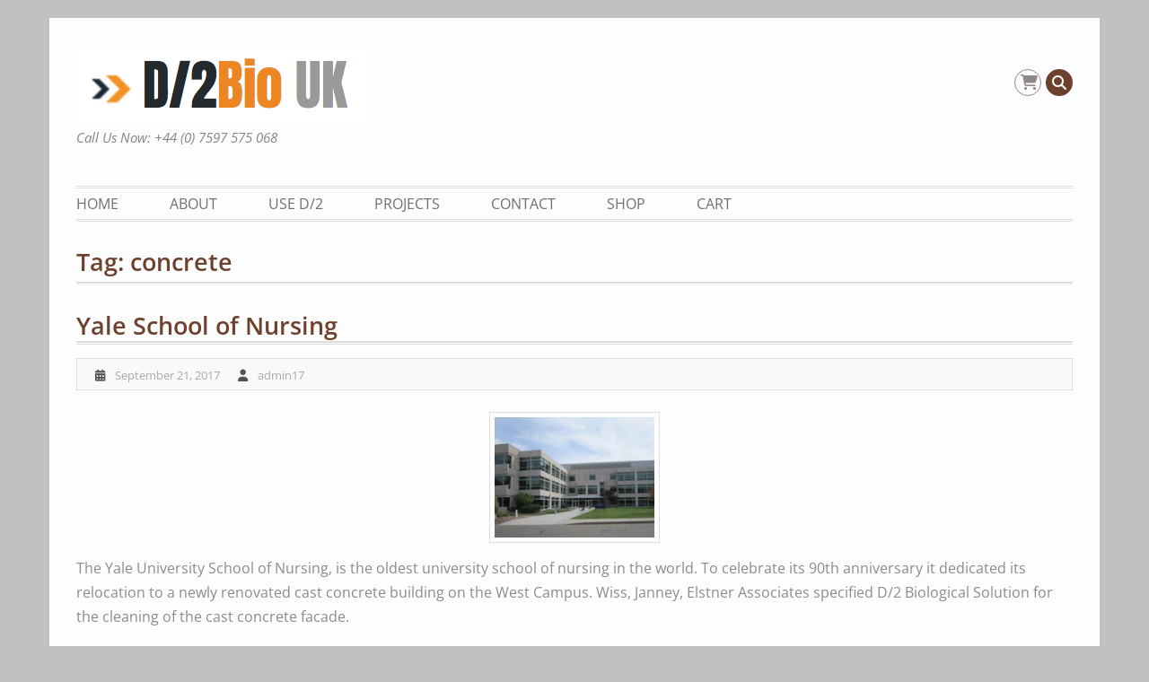

--- FILE ---
content_type: text/html; charset=UTF-8
request_url: https://d2bio.co.uk/tag/concrete
body_size: 14933
content:
<!DOCTYPE html>
<html lang="en-GB">
<head>
	<meta charset="UTF-8">
	<meta name="viewport" content="width=device-width, initial-scale=1">
	<link rel="profile" href="http://gmpg.org/xfn/11">
		<meta name='robots' content='index, follow, max-image-preview:large, max-snippet:-1, max-video-preview:-1' />

	<!-- This site is optimized with the Yoast SEO plugin v26.8 - https://yoast.com/product/yoast-seo-wordpress/ -->
	<title>concrete Archives -</title>
	<link rel="canonical" href="https://d2bio.co.uk/tag/concrete" />
	<meta property="og:locale" content="en_GB" />
	<meta property="og:type" content="article" />
	<meta property="og:title" content="concrete Archives -" />
	<meta property="og:url" content="https://d2bio.co.uk/tag/concrete" />
	<meta name="twitter:card" content="summary_large_image" />
	<script type="application/ld+json" class="yoast-schema-graph">{"@context":"https://schema.org","@graph":[{"@type":"CollectionPage","@id":"https://d2bio.co.uk/tag/concrete","url":"https://d2bio.co.uk/tag/concrete","name":"concrete Archives -","isPartOf":{"@id":"https://d2bio.co.uk/#website"},"primaryImageOfPage":{"@id":"https://d2bio.co.uk/tag/concrete#primaryimage"},"image":{"@id":"https://d2bio.co.uk/tag/concrete#primaryimage"},"thumbnailUrl":"https://d2bio.co.uk/wp-content/uploads/2017/09/yale-nursing.jpg","breadcrumb":{"@id":"https://d2bio.co.uk/tag/concrete#breadcrumb"},"inLanguage":"en-GB"},{"@type":"ImageObject","inLanguage":"en-GB","@id":"https://d2bio.co.uk/tag/concrete#primaryimage","url":"https://d2bio.co.uk/wp-content/uploads/2017/09/yale-nursing.jpg","contentUrl":"https://d2bio.co.uk/wp-content/uploads/2017/09/yale-nursing.jpg","width":190,"height":143},{"@type":"BreadcrumbList","@id":"https://d2bio.co.uk/tag/concrete#breadcrumb","itemListElement":[{"@type":"ListItem","position":1,"name":"Home","item":"https://d2bio.co.uk/"},{"@type":"ListItem","position":2,"name":"concrete"}]},{"@type":"WebSite","@id":"https://d2bio.co.uk/#website","url":"https://d2bio.co.uk/","name":"www.d2bio.co.uk","description":"Call Us Now: +44 (0) 7597 575 068","publisher":{"@id":"https://d2bio.co.uk/#organization"},"potentialAction":[{"@type":"SearchAction","target":{"@type":"EntryPoint","urlTemplate":"https://d2bio.co.uk/?s={search_term_string}"},"query-input":{"@type":"PropertyValueSpecification","valueRequired":true,"valueName":"search_term_string"}}],"inLanguage":"en-GB"},{"@type":"Organization","@id":"https://d2bio.co.uk/#organization","name":"D/2 Bio UK Ltd","url":"https://d2bio.co.uk/","logo":{"@type":"ImageObject","inLanguage":"en-GB","@id":"https://d2bio.co.uk/#/schema/logo/image/","url":"https://d2bio.co.uk/wp-content/uploads/2017/09/logo.png","contentUrl":"https://d2bio.co.uk/wp-content/uploads/2017/09/logo.png","width":236,"height":62,"caption":"D/2 Bio UK Ltd"},"image":{"@id":"https://d2bio.co.uk/#/schema/logo/image/"}}]}</script>
	<!-- / Yoast SEO plugin. -->


<link rel="alternate" type="application/rss+xml" title=" &raquo; Feed" href="https://d2bio.co.uk/feed" />
<link rel="alternate" type="application/rss+xml" title=" &raquo; Comments Feed" href="https://d2bio.co.uk/comments/feed" />
<link rel="alternate" type="application/rss+xml" title=" &raquo; concrete Tag Feed" href="https://d2bio.co.uk/tag/concrete/feed" />
		<!-- This site uses the Google Analytics by ExactMetrics plugin v8.11.1 - Using Analytics tracking - https://www.exactmetrics.com/ -->
		<!-- Note: ExactMetrics is not currently configured on this site. The site owner needs to authenticate with Google Analytics in the ExactMetrics settings panel. -->
					<!-- No tracking code set -->
				<!-- / Google Analytics by ExactMetrics -->
		<style id='wp-img-auto-sizes-contain-inline-css' type='text/css'>
img:is([sizes=auto i],[sizes^="auto," i]){contain-intrinsic-size:3000px 1500px}
/*# sourceURL=wp-img-auto-sizes-contain-inline-css */
</style>
<style id='wp-emoji-styles-inline-css' type='text/css'>

	img.wp-smiley, img.emoji {
		display: inline !important;
		border: none !important;
		box-shadow: none !important;
		height: 1em !important;
		width: 1em !important;
		margin: 0 0.07em !important;
		vertical-align: -0.1em !important;
		background: none !important;
		padding: 0 !important;
	}
/*# sourceURL=wp-emoji-styles-inline-css */
</style>
<style id='wp-block-library-inline-css' type='text/css'>
:root{--wp-block-synced-color:#7a00df;--wp-block-synced-color--rgb:122,0,223;--wp-bound-block-color:var(--wp-block-synced-color);--wp-editor-canvas-background:#ddd;--wp-admin-theme-color:#007cba;--wp-admin-theme-color--rgb:0,124,186;--wp-admin-theme-color-darker-10:#006ba1;--wp-admin-theme-color-darker-10--rgb:0,107,160.5;--wp-admin-theme-color-darker-20:#005a87;--wp-admin-theme-color-darker-20--rgb:0,90,135;--wp-admin-border-width-focus:2px}@media (min-resolution:192dpi){:root{--wp-admin-border-width-focus:1.5px}}.wp-element-button{cursor:pointer}:root .has-very-light-gray-background-color{background-color:#eee}:root .has-very-dark-gray-background-color{background-color:#313131}:root .has-very-light-gray-color{color:#eee}:root .has-very-dark-gray-color{color:#313131}:root .has-vivid-green-cyan-to-vivid-cyan-blue-gradient-background{background:linear-gradient(135deg,#00d084,#0693e3)}:root .has-purple-crush-gradient-background{background:linear-gradient(135deg,#34e2e4,#4721fb 50%,#ab1dfe)}:root .has-hazy-dawn-gradient-background{background:linear-gradient(135deg,#faaca8,#dad0ec)}:root .has-subdued-olive-gradient-background{background:linear-gradient(135deg,#fafae1,#67a671)}:root .has-atomic-cream-gradient-background{background:linear-gradient(135deg,#fdd79a,#004a59)}:root .has-nightshade-gradient-background{background:linear-gradient(135deg,#330968,#31cdcf)}:root .has-midnight-gradient-background{background:linear-gradient(135deg,#020381,#2874fc)}:root{--wp--preset--font-size--normal:16px;--wp--preset--font-size--huge:42px}.has-regular-font-size{font-size:1em}.has-larger-font-size{font-size:2.625em}.has-normal-font-size{font-size:var(--wp--preset--font-size--normal)}.has-huge-font-size{font-size:var(--wp--preset--font-size--huge)}.has-text-align-center{text-align:center}.has-text-align-left{text-align:left}.has-text-align-right{text-align:right}.has-fit-text{white-space:nowrap!important}#end-resizable-editor-section{display:none}.aligncenter{clear:both}.items-justified-left{justify-content:flex-start}.items-justified-center{justify-content:center}.items-justified-right{justify-content:flex-end}.items-justified-space-between{justify-content:space-between}.screen-reader-text{border:0;clip-path:inset(50%);height:1px;margin:-1px;overflow:hidden;padding:0;position:absolute;width:1px;word-wrap:normal!important}.screen-reader-text:focus{background-color:#ddd;clip-path:none;color:#444;display:block;font-size:1em;height:auto;left:5px;line-height:normal;padding:15px 23px 14px;text-decoration:none;top:5px;width:auto;z-index:100000}html :where(.has-border-color){border-style:solid}html :where([style*=border-top-color]){border-top-style:solid}html :where([style*=border-right-color]){border-right-style:solid}html :where([style*=border-bottom-color]){border-bottom-style:solid}html :where([style*=border-left-color]){border-left-style:solid}html :where([style*=border-width]){border-style:solid}html :where([style*=border-top-width]){border-top-style:solid}html :where([style*=border-right-width]){border-right-style:solid}html :where([style*=border-bottom-width]){border-bottom-style:solid}html :where([style*=border-left-width]){border-left-style:solid}html :where(img[class*=wp-image-]){height:auto;max-width:100%}:where(figure){margin:0 0 1em}html :where(.is-position-sticky){--wp-admin--admin-bar--position-offset:var(--wp-admin--admin-bar--height,0px)}@media screen and (max-width:600px){html :where(.is-position-sticky){--wp-admin--admin-bar--position-offset:0px}}

/*# sourceURL=wp-block-library-inline-css */
</style><style id='global-styles-inline-css' type='text/css'>
:root{--wp--preset--aspect-ratio--square: 1;--wp--preset--aspect-ratio--4-3: 4/3;--wp--preset--aspect-ratio--3-4: 3/4;--wp--preset--aspect-ratio--3-2: 3/2;--wp--preset--aspect-ratio--2-3: 2/3;--wp--preset--aspect-ratio--16-9: 16/9;--wp--preset--aspect-ratio--9-16: 9/16;--wp--preset--color--black: #111111;--wp--preset--color--cyan-bluish-gray: #abb8c3;--wp--preset--color--white: #ffffff;--wp--preset--color--pale-pink: #f78da7;--wp--preset--color--vivid-red: #cf2e2e;--wp--preset--color--luminous-vivid-orange: #ff6900;--wp--preset--color--luminous-vivid-amber: #fcb900;--wp--preset--color--light-green-cyan: #7bdcb5;--wp--preset--color--vivid-green-cyan: #00d084;--wp--preset--color--pale-cyan-blue: #8ed1fc;--wp--preset--color--vivid-cyan-blue: #0693e3;--wp--preset--color--vivid-purple: #9b51e0;--wp--preset--color--gray: #f4f4f4;--wp--preset--color--blue: #219fcd;--wp--preset--color--green: #219fcd;--wp--preset--gradient--vivid-cyan-blue-to-vivid-purple: linear-gradient(135deg,rgb(6,147,227) 0%,rgb(155,81,224) 100%);--wp--preset--gradient--light-green-cyan-to-vivid-green-cyan: linear-gradient(135deg,rgb(122,220,180) 0%,rgb(0,208,130) 100%);--wp--preset--gradient--luminous-vivid-amber-to-luminous-vivid-orange: linear-gradient(135deg,rgb(252,185,0) 0%,rgb(255,105,0) 100%);--wp--preset--gradient--luminous-vivid-orange-to-vivid-red: linear-gradient(135deg,rgb(255,105,0) 0%,rgb(207,46,46) 100%);--wp--preset--gradient--very-light-gray-to-cyan-bluish-gray: linear-gradient(135deg,rgb(238,238,238) 0%,rgb(169,184,195) 100%);--wp--preset--gradient--cool-to-warm-spectrum: linear-gradient(135deg,rgb(74,234,220) 0%,rgb(151,120,209) 20%,rgb(207,42,186) 40%,rgb(238,44,130) 60%,rgb(251,105,98) 80%,rgb(254,248,76) 100%);--wp--preset--gradient--blush-light-purple: linear-gradient(135deg,rgb(255,206,236) 0%,rgb(152,150,240) 100%);--wp--preset--gradient--blush-bordeaux: linear-gradient(135deg,rgb(254,205,165) 0%,rgb(254,45,45) 50%,rgb(107,0,62) 100%);--wp--preset--gradient--luminous-dusk: linear-gradient(135deg,rgb(255,203,112) 0%,rgb(199,81,192) 50%,rgb(65,88,208) 100%);--wp--preset--gradient--pale-ocean: linear-gradient(135deg,rgb(255,245,203) 0%,rgb(182,227,212) 50%,rgb(51,167,181) 100%);--wp--preset--gradient--electric-grass: linear-gradient(135deg,rgb(202,248,128) 0%,rgb(113,206,126) 100%);--wp--preset--gradient--midnight: linear-gradient(135deg,rgb(2,3,129) 0%,rgb(40,116,252) 100%);--wp--preset--font-size--small: 14px;--wp--preset--font-size--medium: 20px;--wp--preset--font-size--large: 42px;--wp--preset--font-size--x-large: 42px;--wp--preset--font-size--normal: 18px;--wp--preset--font-size--huge: 54px;--wp--preset--spacing--20: 0.44rem;--wp--preset--spacing--30: 0.67rem;--wp--preset--spacing--40: 1rem;--wp--preset--spacing--50: 1.5rem;--wp--preset--spacing--60: 2.25rem;--wp--preset--spacing--70: 3.38rem;--wp--preset--spacing--80: 5.06rem;--wp--preset--shadow--natural: 6px 6px 9px rgba(0, 0, 0, 0.2);--wp--preset--shadow--deep: 12px 12px 50px rgba(0, 0, 0, 0.4);--wp--preset--shadow--sharp: 6px 6px 0px rgba(0, 0, 0, 0.2);--wp--preset--shadow--outlined: 6px 6px 0px -3px rgb(255, 255, 255), 6px 6px rgb(0, 0, 0);--wp--preset--shadow--crisp: 6px 6px 0px rgb(0, 0, 0);}:where(.is-layout-flex){gap: 0.5em;}:where(.is-layout-grid){gap: 0.5em;}body .is-layout-flex{display: flex;}.is-layout-flex{flex-wrap: wrap;align-items: center;}.is-layout-flex > :is(*, div){margin: 0;}body .is-layout-grid{display: grid;}.is-layout-grid > :is(*, div){margin: 0;}:where(.wp-block-columns.is-layout-flex){gap: 2em;}:where(.wp-block-columns.is-layout-grid){gap: 2em;}:where(.wp-block-post-template.is-layout-flex){gap: 1.25em;}:where(.wp-block-post-template.is-layout-grid){gap: 1.25em;}.has-black-color{color: var(--wp--preset--color--black) !important;}.has-cyan-bluish-gray-color{color: var(--wp--preset--color--cyan-bluish-gray) !important;}.has-white-color{color: var(--wp--preset--color--white) !important;}.has-pale-pink-color{color: var(--wp--preset--color--pale-pink) !important;}.has-vivid-red-color{color: var(--wp--preset--color--vivid-red) !important;}.has-luminous-vivid-orange-color{color: var(--wp--preset--color--luminous-vivid-orange) !important;}.has-luminous-vivid-amber-color{color: var(--wp--preset--color--luminous-vivid-amber) !important;}.has-light-green-cyan-color{color: var(--wp--preset--color--light-green-cyan) !important;}.has-vivid-green-cyan-color{color: var(--wp--preset--color--vivid-green-cyan) !important;}.has-pale-cyan-blue-color{color: var(--wp--preset--color--pale-cyan-blue) !important;}.has-vivid-cyan-blue-color{color: var(--wp--preset--color--vivid-cyan-blue) !important;}.has-vivid-purple-color{color: var(--wp--preset--color--vivid-purple) !important;}.has-black-background-color{background-color: var(--wp--preset--color--black) !important;}.has-cyan-bluish-gray-background-color{background-color: var(--wp--preset--color--cyan-bluish-gray) !important;}.has-white-background-color{background-color: var(--wp--preset--color--white) !important;}.has-pale-pink-background-color{background-color: var(--wp--preset--color--pale-pink) !important;}.has-vivid-red-background-color{background-color: var(--wp--preset--color--vivid-red) !important;}.has-luminous-vivid-orange-background-color{background-color: var(--wp--preset--color--luminous-vivid-orange) !important;}.has-luminous-vivid-amber-background-color{background-color: var(--wp--preset--color--luminous-vivid-amber) !important;}.has-light-green-cyan-background-color{background-color: var(--wp--preset--color--light-green-cyan) !important;}.has-vivid-green-cyan-background-color{background-color: var(--wp--preset--color--vivid-green-cyan) !important;}.has-pale-cyan-blue-background-color{background-color: var(--wp--preset--color--pale-cyan-blue) !important;}.has-vivid-cyan-blue-background-color{background-color: var(--wp--preset--color--vivid-cyan-blue) !important;}.has-vivid-purple-background-color{background-color: var(--wp--preset--color--vivid-purple) !important;}.has-black-border-color{border-color: var(--wp--preset--color--black) !important;}.has-cyan-bluish-gray-border-color{border-color: var(--wp--preset--color--cyan-bluish-gray) !important;}.has-white-border-color{border-color: var(--wp--preset--color--white) !important;}.has-pale-pink-border-color{border-color: var(--wp--preset--color--pale-pink) !important;}.has-vivid-red-border-color{border-color: var(--wp--preset--color--vivid-red) !important;}.has-luminous-vivid-orange-border-color{border-color: var(--wp--preset--color--luminous-vivid-orange) !important;}.has-luminous-vivid-amber-border-color{border-color: var(--wp--preset--color--luminous-vivid-amber) !important;}.has-light-green-cyan-border-color{border-color: var(--wp--preset--color--light-green-cyan) !important;}.has-vivid-green-cyan-border-color{border-color: var(--wp--preset--color--vivid-green-cyan) !important;}.has-pale-cyan-blue-border-color{border-color: var(--wp--preset--color--pale-cyan-blue) !important;}.has-vivid-cyan-blue-border-color{border-color: var(--wp--preset--color--vivid-cyan-blue) !important;}.has-vivid-purple-border-color{border-color: var(--wp--preset--color--vivid-purple) !important;}.has-vivid-cyan-blue-to-vivid-purple-gradient-background{background: var(--wp--preset--gradient--vivid-cyan-blue-to-vivid-purple) !important;}.has-light-green-cyan-to-vivid-green-cyan-gradient-background{background: var(--wp--preset--gradient--light-green-cyan-to-vivid-green-cyan) !important;}.has-luminous-vivid-amber-to-luminous-vivid-orange-gradient-background{background: var(--wp--preset--gradient--luminous-vivid-amber-to-luminous-vivid-orange) !important;}.has-luminous-vivid-orange-to-vivid-red-gradient-background{background: var(--wp--preset--gradient--luminous-vivid-orange-to-vivid-red) !important;}.has-very-light-gray-to-cyan-bluish-gray-gradient-background{background: var(--wp--preset--gradient--very-light-gray-to-cyan-bluish-gray) !important;}.has-cool-to-warm-spectrum-gradient-background{background: var(--wp--preset--gradient--cool-to-warm-spectrum) !important;}.has-blush-light-purple-gradient-background{background: var(--wp--preset--gradient--blush-light-purple) !important;}.has-blush-bordeaux-gradient-background{background: var(--wp--preset--gradient--blush-bordeaux) !important;}.has-luminous-dusk-gradient-background{background: var(--wp--preset--gradient--luminous-dusk) !important;}.has-pale-ocean-gradient-background{background: var(--wp--preset--gradient--pale-ocean) !important;}.has-electric-grass-gradient-background{background: var(--wp--preset--gradient--electric-grass) !important;}.has-midnight-gradient-background{background: var(--wp--preset--gradient--midnight) !important;}.has-small-font-size{font-size: var(--wp--preset--font-size--small) !important;}.has-medium-font-size{font-size: var(--wp--preset--font-size--medium) !important;}.has-large-font-size{font-size: var(--wp--preset--font-size--large) !important;}.has-x-large-font-size{font-size: var(--wp--preset--font-size--x-large) !important;}
/*# sourceURL=global-styles-inline-css */
</style>

<style id='classic-theme-styles-inline-css' type='text/css'>
/*! This file is auto-generated */
.wp-block-button__link{color:#fff;background-color:#32373c;border-radius:9999px;box-shadow:none;text-decoration:none;padding:calc(.667em + 2px) calc(1.333em + 2px);font-size:1.125em}.wp-block-file__button{background:#32373c;color:#fff;text-decoration:none}
/*# sourceURL=/wp-includes/css/classic-themes.min.css */
</style>
<link rel='stylesheet' id='contact-form-7-css' href='https://d2bio.co.uk/wp-content/plugins/contact-form-7/includes/css/styles.css?ver=6.1.4' type='text/css' media='all' />
<link rel='stylesheet' id='woocommerce-layout-css' href='https://d2bio.co.uk/wp-content/plugins/woocommerce/assets/css/woocommerce-layout.css?ver=10.4.3' type='text/css' media='all' />
<link rel='stylesheet' id='woocommerce-smallscreen-css' href='https://d2bio.co.uk/wp-content/plugins/woocommerce/assets/css/woocommerce-smallscreen.css?ver=10.4.3' type='text/css' media='only screen and (max-width: 768px)' />
<link rel='stylesheet' id='woocommerce-general-css' href='https://d2bio.co.uk/wp-content/plugins/woocommerce/assets/css/woocommerce.css?ver=10.4.3' type='text/css' media='all' />
<style id='woocommerce-inline-inline-css' type='text/css'>
.woocommerce form .form-row .required { visibility: visible; }
/*# sourceURL=woocommerce-inline-inline-css */
</style>
<link rel='stylesheet' id='gateway-css' href='https://d2bio.co.uk/wp-content/plugins/woocommerce-paypal-payments/modules/ppcp-button/assets/css/gateway.css?ver=3.3.2' type='text/css' media='all' />
<link rel='stylesheet' id='wen-corporate-bootstrap-css' href='https://d2bio.co.uk/wp-content/themes/wen-corporate/third-party/bootstrap/css/bootstrap.min.css?ver=3.3.6' type='text/css' media='all' />
<link rel='stylesheet' id='wen-corporate-font-awesome-css' href='https://d2bio.co.uk/wp-content/themes/wen-corporate/third-party/font-awesome/css/font-awesome.min.css?ver=6.7.2' type='text/css' media='all' />
<link rel='stylesheet' id='wen-corporate-google-fonts-css' href='https://d2bio.co.uk/wp-content/fonts/cc77ed2ffb5e9932250a7ea926d7cf75.css?ver=6.9' type='text/css' media='all' />
<link rel='stylesheet' id='wen-corporate-style-css' href='https://d2bio.co.uk/wp-content/themes/wen-corporate/style.css?ver=20260102-143916' type='text/css' media='all' />
<link rel='stylesheet' id='wen-corporate-custom-responsive-css' href='https://d2bio.co.uk/wp-content/themes/wen-corporate/css/responsive.min.css?ver=6.9' type='text/css' media='all' />
<link rel='stylesheet' id='wen-corporate-owl-carousel-css' href='https://d2bio.co.uk/wp-content/themes/wen-corporate/third-party/owl-carousel/owl.carousel.min.css?ver=1.3.3' type='text/css' media='all' />
<link rel='stylesheet' id='wen-corporate-mmenu-style-css' href='https://d2bio.co.uk/wp-content/themes/wen-corporate/third-party/mmenu/css/jquery.mmenu.min.css?ver=5.0.4' type='text/css' media='all' />
<link rel='stylesheet' id='wen-corporate-color-scheme-css' href='https://d2bio.co.uk/wp-content/themes/wen-corporate/css/chocolate.min.css?ver=1.0.2' type='text/css' media='all' />
<link rel='stylesheet' id='wen-corporate-block-style-css' href='https://d2bio.co.uk/wp-content/themes/wen-corporate/css/blocks.css?ver=20260102-143916' type='text/css' media='all' />
<script type="text/javascript" src="https://d2bio.co.uk/wp-includes/js/jquery/jquery.min.js?ver=3.7.1" id="jquery-core-js"></script>
<script type="text/javascript" src="https://d2bio.co.uk/wp-includes/js/jquery/jquery-migrate.min.js?ver=3.4.1" id="jquery-migrate-js"></script>
<script type="text/javascript" src="https://d2bio.co.uk/wp-content/plugins/woocommerce/assets/js/jquery-blockui/jquery.blockUI.min.js?ver=2.7.0-wc.10.4.3" id="wc-jquery-blockui-js" defer="defer" data-wp-strategy="defer"></script>
<script type="text/javascript" id="wc-add-to-cart-js-extra">
/* <![CDATA[ */
var wc_add_to_cart_params = {"ajax_url":"/wp-admin/admin-ajax.php","wc_ajax_url":"/?wc-ajax=%%endpoint%%","i18n_view_cart":"View basket","cart_url":"https://d2bio.co.uk/cart","is_cart":"","cart_redirect_after_add":"no"};
//# sourceURL=wc-add-to-cart-js-extra
/* ]]> */
</script>
<script type="text/javascript" src="https://d2bio.co.uk/wp-content/plugins/woocommerce/assets/js/frontend/add-to-cart.min.js?ver=10.4.3" id="wc-add-to-cart-js" defer="defer" data-wp-strategy="defer"></script>
<script type="text/javascript" src="https://d2bio.co.uk/wp-content/plugins/woocommerce/assets/js/js-cookie/js.cookie.min.js?ver=2.1.4-wc.10.4.3" id="wc-js-cookie-js" defer="defer" data-wp-strategy="defer"></script>
<script type="text/javascript" id="woocommerce-js-extra">
/* <![CDATA[ */
var woocommerce_params = {"ajax_url":"/wp-admin/admin-ajax.php","wc_ajax_url":"/?wc-ajax=%%endpoint%%","i18n_password_show":"Show password","i18n_password_hide":"Hide password"};
//# sourceURL=woocommerce-js-extra
/* ]]> */
</script>
<script type="text/javascript" src="https://d2bio.co.uk/wp-content/plugins/woocommerce/assets/js/frontend/woocommerce.min.js?ver=10.4.3" id="woocommerce-js" defer="defer" data-wp-strategy="defer"></script>
<link rel="https://api.w.org/" href="https://d2bio.co.uk/wp-json/" /><link rel="alternate" title="JSON" type="application/json" href="https://d2bio.co.uk/wp-json/wp/v2/tags/29" /><link rel="EditURI" type="application/rsd+xml" title="RSD" href="https://d2bio.co.uk/xmlrpc.php?rsd" />
<meta name="generator" content="WordPress 6.9" />
<meta name="generator" content="WooCommerce 10.4.3" />
<style type="text/css" media="screen">input#akismet_privacy_check { float: left; margin: 7px 7px 7px 0; width: 13px; }</style>
        <script type="text/javascript">
            var jQueryMigrateHelperHasSentDowngrade = false;

			window.onerror = function( msg, url, line, col, error ) {
				// Break out early, do not processing if a downgrade reqeust was already sent.
				if ( jQueryMigrateHelperHasSentDowngrade ) {
					return true;
                }

				var xhr = new XMLHttpRequest();
				var nonce = 'ffdd4eebc9';
				var jQueryFunctions = [
					'andSelf',
					'browser',
					'live',
					'boxModel',
					'support.boxModel',
					'size',
					'swap',
					'clean',
					'sub',
                ];
				var match_pattern = /\)\.(.+?) is not a function/;
                var erroredFunction = msg.match( match_pattern );

                // If there was no matching functions, do not try to downgrade.
                if ( null === erroredFunction || typeof erroredFunction !== 'object' || typeof erroredFunction[1] === "undefined" || -1 === jQueryFunctions.indexOf( erroredFunction[1] ) ) {
                    return true;
                }

                // Set that we've now attempted a downgrade request.
                jQueryMigrateHelperHasSentDowngrade = true;

				xhr.open( 'POST', 'https://d2bio.co.uk/wp-admin/admin-ajax.php' );
				xhr.setRequestHeader( 'Content-Type', 'application/x-www-form-urlencoded' );
				xhr.onload = function () {
					var response,
                        reload = false;

					if ( 200 === xhr.status ) {
                        try {
                        	response = JSON.parse( xhr.response );

                        	reload = response.data.reload;
                        } catch ( e ) {
                        	reload = false;
                        }
                    }

					// Automatically reload the page if a deprecation caused an automatic downgrade, ensure visitors get the best possible experience.
					if ( reload ) {
						location.reload();
                    }
				};

				xhr.send( encodeURI( 'action=jquery-migrate-downgrade-version&_wpnonce=' + nonce ) );

				// Suppress error alerts in older browsers
				return true;
			}
        </script>

			<noscript><style>.woocommerce-product-gallery{ opacity: 1 !important; }</style></noscript>
	<style type="text/css">.recentcomments a{display:inline !important;padding:0 !important;margin:0 !important;}</style>
<!-- Dynamic Widgets by QURL loaded - http://www.dynamic-widgets.com //-->
		<style type="text/css" id="wp-custom-css">
			/*
You can add your own CSS here.

Click the help icon above to learn more.*/

div.wpcf7 { 
padding-left:20px;
}
.wpcf7 input[type="text"],
.wpcf7 input[type="email"],
.wpcf7 textarea {
border: 0px solid rgba(108, 122, 135, 1);
background-color: #F7F7F7;
color: #8d8c8d;
margin: 0 0 5px;
width:100%;
box-sizing: border-box;
border-radius: 5px;
}


.wpcf7 input[type="submit"],
.wpcf7 input[type="button"] { 
width:100%;
text-align:center;
text-transform:uppercase;
    background-color: rgba(237, 134, 0, 1);
    font: normal normal normal 16px/1.3em 'Open Sans',sans-serif;
    border: 0;
    color: #FFFFFF;
    cursor: pointer;
    margin: 0;
    max-width: 35%;
    border-radius: 6px;
    padding: 5px;
}
.cf1submit {
  background-color: rgba(237, 134, 0, 1);
float:right;
}
.cf1fieldMessage {
    min-height: 100px;
    resize: none;}

.b1label{
width:100%;
text-align:center;
text-transform:uppercase;
    background-color: rgba(237, 134, 0, 1);
    font: normal normal normal 16px/1.3em 'Open Sans',sans-serif;
    border: 0;
    color: #FFFFFF;
    cursor: pointer;
    margin: 0;
    max-width: 35%;
    border-radius: 6px;
    padding: 10px;
    text-decoration:none;
}

.entry-content a {
    text-decoration: none;
}

.woocommerce #respond input#submit, .woocommerce a.button, .woocommerce button.button, .woocommerce input.button {color: #f7f7f7;
background-color: rgba(237, 134, 0, 1);}

.woocommerce #respond input#submit.alt, .woocommerce a.button.alt, .woocommerce button.button.alt, .woocommerce input.button.alt {
    background-color: rgba(237, 134, 0, 1);
    color: #f7f7f7;
}

#product-158 .woocommerce-Price-amount.amount{display:none;}

#add_payment_method table.cart img, .woocommerce-cart table.cart img, .woocommerce-checkout table.cart img {
    width: 132px;}

.single_add_to_cart_button.button.alt:hover{    background-color: rgba(237, 134, 0, 1);
    color: #f7f7f7;}


#masthead > div.row.header-layout-1 > div.col-sm-4.header-area-right > div.widget.wen_corporate_social_widget > ul > li > a::before{

content: '\f07a';
}

textarea.wpcf7-form-control{
    resize: none;
    height:100px;
}		</style>
		<link rel='stylesheet' id='wc-stripe-blocks-checkout-style-css' href='https://d2bio.co.uk/wp-content/plugins/woocommerce-gateway-stripe/build/upe-blocks.css?ver=5149cca93b0373758856' type='text/css' media='all' />
<link rel='stylesheet' id='wc-blocks-style-css' href='https://d2bio.co.uk/wp-content/plugins/woocommerce/assets/client/blocks/wc-blocks.css?ver=wc-10.4.3' type='text/css' media='all' />
</head>

<body class="archive tag tag-concrete tag-29 wp-custom-logo wp-embed-responsive wp-theme-wen-corporate theme-wen-corporate woocommerce-no-js">



<div id="page" class="hfeed site container">
	<a class="skip-link screen-reader-text" href="#content">Skip to content</a>
	<a href="#mob-menu" id="mobile-trigger"><i class="fa fa-th-list"></i></a>

		

	<header id="masthead" class="site-header" role="banner">

			        <div class="row header-layout-1">
          <div class="col-sm-8 site-branding">

          	<a href="https://d2bio.co.uk/" class="custom-logo-link" rel="home"><img width="326" height="86" src="https://d2bio.co.uk/wp-content/uploads/2017/09/cropped-Screenshot-2017-09-19-20.18.17.png" class="custom-logo" alt="" decoding="async" srcset="https://d2bio.co.uk/wp-content/uploads/2017/09/cropped-Screenshot-2017-09-19-20.18.17.png 326w, https://d2bio.co.uk/wp-content/uploads/2017/09/cropped-Screenshot-2017-09-19-20.18.17-300x79.png 300w" sizes="(max-width: 326px) 100vw, 326px" /></a>
                                                      <p class="site-title"><a href="https://d2bio.co.uk/" rel="home"></a></p>
                          
                                    	<p class="site-description">Call Us Now: +44 (0) 7597 575 068</p>
                      </div><!-- .site-branding -->
          <div class="col-sm-4 header-area-right">
                  <a href="#" id="btn-search-icon"><i class="fa fa-search"></i></a>
      <div id="header-search-form">
        <form role="search" method="get" class="search-form" action="https://d2bio.co.uk/">
  <span class="screen-reader-text">Search for:</span>
  <input type="search" class="search-field" placeholder="Search..." value="" name="s" title="Search for:" />
  <input type="submit" class="search-submit" value="&#xf002;" />
</form>
      </div><!-- #header-search-form -->
      <div class="widget wen_corporate_social_widget"><ul><li><a href="https://d2bio.co.uk/shop" target="_blank" title="Shop" ><span class="title screen-reader-text">Shop</span></a></li></ul></div>          </div>
        </div>


        <div style="display:none;">
          <div id="mob-menu">
              <ul id="menu-main-menu" class="menu"><li id="menu-item-83" class="menu-item menu-item-type-post_type menu-item-object-page menu-item-home menu-item-83"><a href="https://d2bio.co.uk/">Home</a></li>
<li id="menu-item-94" class="menu-item menu-item-type-post_type menu-item-object-page menu-item-94"><a href="https://d2bio.co.uk/about">About</a></li>
<li id="menu-item-80" class="menu-item menu-item-type-post_type menu-item-object-page menu-item-80"><a href="https://d2bio.co.uk/use-d2">Use D/2</a></li>
<li id="menu-item-171" class="menu-item menu-item-type-post_type menu-item-object-page menu-item-171"><a href="https://d2bio.co.uk/projects">Projects</a></li>
<li id="menu-item-82" class="menu-item menu-item-type-post_type menu-item-object-page menu-item-82"><a href="https://d2bio.co.uk/contact">Contact</a></li>
<li id="menu-item-79" class="menu-item menu-item-type-post_type menu-item-object-page menu-item-79"><a href="https://d2bio.co.uk/shop">Shop</a></li>
<li id="menu-item-78" class="menu-item menu-item-type-post_type menu-item-object-page menu-item-78"><a href="https://d2bio.co.uk/cart">Cart</a></li>
</ul>          </div><!-- #mob-menu -->
        </div>

       <div id="site-navigation">
        <div class="main-container">
          <nav class="main-navigation">
            <ul id="menu-main-menu-1" class="menu"><li class="menu-item menu-item-type-post_type menu-item-object-page menu-item-home menu-item-83"><a href="https://d2bio.co.uk/">Home</a></li>
<li class="menu-item menu-item-type-post_type menu-item-object-page menu-item-94"><a href="https://d2bio.co.uk/about">About</a></li>
<li class="menu-item menu-item-type-post_type menu-item-object-page menu-item-80"><a href="https://d2bio.co.uk/use-d2">Use D/2</a></li>
<li class="menu-item menu-item-type-post_type menu-item-object-page menu-item-171"><a href="https://d2bio.co.uk/projects">Projects</a></li>
<li class="menu-item menu-item-type-post_type menu-item-object-page menu-item-82"><a href="https://d2bio.co.uk/contact">Contact</a></li>
<li class="menu-item menu-item-type-post_type menu-item-object-page menu-item-79"><a href="https://d2bio.co.uk/shop">Shop</a></li>
<li class="menu-item menu-item-type-post_type menu-item-object-page menu-item-78"><a href="https://d2bio.co.uk/cart">Cart</a></li>
</ul>          </nav><!-- .main-navigation -->
        </div>
      </div>

    

	</header><!-- #masthead -->

		

	<div id="content" class="site-content row">
		

	<div id="primary"  class="content-area col-sm-12 ">
		
		<main id="main" class="site-main" role="main">
			

		
			<header class="page-header">
				<h1 class="page-title">Tag: <span>concrete</span></h1>			</header><!-- .page-header -->

						
				
<article id="post-217" class="post-217 post type-post status-publish format-standard has-post-thumbnail hentry category-universities tag-buildings tag-concrete tag-connecticut">
	<header class="entry-header">
		<h2 class="entry-title"><a href="https://d2bio.co.uk/yale-school-of-nursing" rel="bookmark">Yale School of Nursing</a></h2>
				<div class="entry-meta">
			<span class="posted-on"><a href="https://d2bio.co.uk/yale-school-of-nursing" rel="bookmark"><time class="entry-date published updated" datetime="2017-09-21T10:31:38+00:00">September 21, 2017</time></a></span><span class="byline"> <span class="author vcard"><a class="url fn n" href="https://d2bio.co.uk/author/admin17">admin17</a></span></span>		</div><!-- .entry-meta -->
			</header><!-- .entry-header -->

	<div class="entry-content">
		<a href="https://d2bio.co.uk/yale-school-of-nursing"><img width="190" height="143" src="https://d2bio.co.uk/wp-content/uploads/2017/09/yale-nursing.jpg" class="aligncenter wp-post-image" alt="" decoding="async" /></a><p>The Yale University School of Nursing, is the oldest university school of nursing in the world. To celebrate its 90th anniversary it dedicated its relocation to a newly renovated cast concrete building on the West Campus. Wiss, Janney, Elstner Associates specified D/2 Biological Solution for the cleaning of the cast concrete facade.</p>

			</div><!-- .entry-content -->

	<footer class="entry-footer">
		<span class="cat-links">Posted in <a href="https://d2bio.co.uk/category/universities" rel="category tag">Universities</a></span><span class="tags-links">Tagged <a href="https://d2bio.co.uk/tag/buildings" rel="tag">buildings</a>, <a href="https://d2bio.co.uk/tag/concrete" rel="tag">concrete</a>, <a href="https://d2bio.co.uk/tag/connecticut" rel="tag">Connecticut</a></span><span class="comments-link"><a href="https://d2bio.co.uk/yale-school-of-nursing#respond">Leave a comment</a></span>	</footer><!-- .entry-footer -->
</article><!-- #post-## -->

			
				
<article id="post-196" class="post-196 post type-post status-publish format-standard has-post-thumbnail hentry category-universities tag-buildings tag-chicago tag-concrete">
	<header class="entry-header">
		<h2 class="entry-title"><a href="https://d2bio.co.uk/northwestern-university-library" rel="bookmark">Northwestern University Library</a></h2>
				<div class="entry-meta">
			<span class="posted-on"><a href="https://d2bio.co.uk/northwestern-university-library" rel="bookmark"><time class="entry-date published updated" datetime="2017-09-21T10:20:27+00:00">September 21, 2017</time></a></span><span class="byline"> <span class="author vcard"><a class="url fn n" href="https://d2bio.co.uk/author/admin17">admin17</a></span></span>		</div><!-- .entry-meta -->
			</header><!-- .entry-header -->

	<div class="entry-content">
		<a href="https://d2bio.co.uk/northwestern-university-library"><img width="190" height="143" src="https://d2bio.co.uk/wp-content/uploads/2017/09/northwestern-library.jpg" class="aligncenter wp-post-image" alt="" decoding="async" /></a><p>Northwestern University Library is a prime example of Chicago Brutalist architecture. It was completed in 1970 and designed by the acclaimed architect Walter Netsch of Skidmore Owens &#038; Merrill. The cast concrete building was cleaned in 2015 using D/2 Biological Solution.</p>

			</div><!-- .entry-content -->

	<footer class="entry-footer">
		<span class="cat-links">Posted in <a href="https://d2bio.co.uk/category/universities" rel="category tag">Universities</a></span><span class="tags-links">Tagged <a href="https://d2bio.co.uk/tag/buildings" rel="tag">buildings</a>, <a href="https://d2bio.co.uk/tag/chicago" rel="tag">Chicago</a>, <a href="https://d2bio.co.uk/tag/concrete" rel="tag">concrete</a></span><span class="comments-link"><a href="https://d2bio.co.uk/northwestern-university-library#respond">Leave a comment</a></span>	</footer><!-- .entry-footer -->
</article><!-- #post-## -->

			
			
		
		
		</main><!-- #main -->
		
	</div><!-- #primary -->



    
  </div><!-- #content -->

    

	<footer id="colophon" class="site-footer" role="contentinfo">

      <div id="footer-widgets" class="site-footer-widgets row"><div class="footer-widget-area  col-sm-6 "><aside id="custom_html-2" class="widget_text widget widget_custom_html"><div class="textwidget custom-html-widget"><h2 style="color:#fff; margin-left:20px;">Contact us for a free estimate.</h2>
</div></aside></div><!-- .footer-widget-area --><div class="footer-widget-area  col-sm-6 "><aside id="custom_html-4" class="widget_text widget widget_custom_html"><h3 class="widget-title">Areas We Cover</h3><div class="textwidget custom-html-widget"><h5 style="color:rgba(237, 134, 0, 1);">From our UK base in Glasgow, Scotland, we are the official  distributors of D/2 Biological Solution for:</h5>

<ul style= "border-left: 5px solid rgba(237, 134, 0, 1);
    background-color: #f7f7f7;
    list-style-type: none;
    padding: 10px 20px;">
<li>England</li>
<li>Scotland</li>
<li>Ireland</li>
<li>Wales</li>
<li>Europe</li>
</ul></div></aside></div><!-- .footer-widget-area --></div><div class="footer-copyright-wrap"><div class="row"><div class="footer-left col-sm-6"><div class="copyright">© 2017 D/2 Bio UK Ltd</div></div><!-- .footer-left --><div class="footer-right col-sm-6"></div><!-- .footer-right --></div><!-- .footer-copyright-wrap --></div><!-- .container -->

  </footer><!-- #colophon -->

    

</div><!-- #page -->


<a href="#" class="scrollup" id="btn-scrollup"><i class="fa fa-chevron-circle-up"></i></a>
<script type="speculationrules">
{"prefetch":[{"source":"document","where":{"and":[{"href_matches":"/*"},{"not":{"href_matches":["/wp-*.php","/wp-admin/*","/wp-content/uploads/*","/wp-content/*","/wp-content/plugins/*","/wp-content/themes/wen-corporate/*","/*\\?(.+)"]}},{"not":{"selector_matches":"a[rel~=\"nofollow\"]"}},{"not":{"selector_matches":".no-prefetch, .no-prefetch a"}}]},"eagerness":"conservative"}]}
</script>
<!-- analytics-counter google analytics manual tracking code -->UA-110098180-1<!--  -->	<script type='text/javascript'>
		(function () {
			var c = document.body.className;
			c = c.replace(/woocommerce-no-js/, 'woocommerce-js');
			document.body.className = c;
		})();
	</script>
	<script type="text/javascript" src="https://d2bio.co.uk/wp-includes/js/dist/hooks.min.js?ver=dd5603f07f9220ed27f1" id="wp-hooks-js"></script>
<script type="text/javascript" src="https://d2bio.co.uk/wp-includes/js/dist/i18n.min.js?ver=c26c3dc7bed366793375" id="wp-i18n-js"></script>
<script type="text/javascript" id="wp-i18n-js-after">
/* <![CDATA[ */
wp.i18n.setLocaleData( { 'text direction\u0004ltr': [ 'ltr' ] } );
//# sourceURL=wp-i18n-js-after
/* ]]> */
</script>
<script type="text/javascript" src="https://d2bio.co.uk/wp-content/plugins/contact-form-7/includes/swv/js/index.js?ver=6.1.4" id="swv-js"></script>
<script type="text/javascript" id="contact-form-7-js-before">
/* <![CDATA[ */
var wpcf7 = {
    "api": {
        "root": "https:\/\/d2bio.co.uk\/wp-json\/",
        "namespace": "contact-form-7\/v1"
    }
};
//# sourceURL=contact-form-7-js-before
/* ]]> */
</script>
<script type="text/javascript" src="https://d2bio.co.uk/wp-content/plugins/contact-form-7/includes/js/index.js?ver=6.1.4" id="contact-form-7-js"></script>
<script type="text/javascript" id="ppcp-smart-button-js-extra">
/* <![CDATA[ */
var PayPalCommerceGateway = {"url":"https://www.paypal.com/sdk/js?client-id=AdhNlAS1JusfsfIV63CFGk9wU97-sOZxOb7eEwX5lXMX5zsjgHU2EIWsOKJ5yL_tCniNIdCElAqgxj0W&currency=GBP&integration-date=2026-01-05&components=buttons,funding-eligibility&vault=false&commit=false&intent=capture&disable-funding=card&enable-funding=venmo,paylater","url_params":{"client-id":"AdhNlAS1JusfsfIV63CFGk9wU97-sOZxOb7eEwX5lXMX5zsjgHU2EIWsOKJ5yL_tCniNIdCElAqgxj0W","currency":"GBP","integration-date":"2026-01-05","components":"buttons,funding-eligibility","vault":"false","commit":"false","intent":"capture","disable-funding":"card","enable-funding":"venmo,paylater"},"script_attributes":{"data-partner-attribution-id":"Woo_PPCP"},"client_id":"AdhNlAS1JusfsfIV63CFGk9wU97-sOZxOb7eEwX5lXMX5zsjgHU2EIWsOKJ5yL_tCniNIdCElAqgxj0W","currency":"GBP","data_client_id":{"set_attribute":false,"endpoint":"/?wc-ajax=ppc-data-client-id","nonce":"1aa4487ab2","user":0,"has_subscriptions":false,"paypal_subscriptions_enabled":false},"redirect":"https://d2bio.co.uk/checkout","context":"mini-cart","ajax":{"simulate_cart":{"endpoint":"/?wc-ajax=ppc-simulate-cart","nonce":"4372cc53d1"},"change_cart":{"endpoint":"/?wc-ajax=ppc-change-cart","nonce":"1be69272ef"},"create_order":{"endpoint":"/?wc-ajax=ppc-create-order","nonce":"46f85b32c3"},"approve_order":{"endpoint":"/?wc-ajax=ppc-approve-order","nonce":"0df404dbc7"},"get_order":{"endpoint":"/?wc-ajax=ppc-get-order","nonce":"e4db23bcb3"},"approve_subscription":{"endpoint":"/?wc-ajax=ppc-approve-subscription","nonce":"240fc19efc"},"vault_paypal":{"endpoint":"/?wc-ajax=ppc-vault-paypal","nonce":"e87fca3b3e"},"save_checkout_form":{"endpoint":"/?wc-ajax=ppc-save-checkout-form","nonce":"2f56f849d3"},"validate_checkout":{"endpoint":"/?wc-ajax=ppc-validate-checkout","nonce":"80c0007ef6"},"cart_script_params":{"endpoint":"/?wc-ajax=ppc-cart-script-params"},"create_setup_token":{"endpoint":"/?wc-ajax=ppc-create-setup-token","nonce":"3524430a42"},"create_payment_token":{"endpoint":"/?wc-ajax=ppc-create-payment-token","nonce":"77547d0999"},"create_payment_token_for_guest":{"endpoint":"/?wc-ajax=ppc-update-customer-id","nonce":"f7c3e356fb"},"update_shipping":{"endpoint":"/?wc-ajax=ppc-update-shipping","nonce":"fc8d1493e9"},"update_customer_shipping":{"shipping_options":{"endpoint":"https://d2bio.co.uk/wp-json/wc/store/v1/cart/select-shipping-rate"},"shipping_address":{"cart_endpoint":"https://d2bio.co.uk/wp-json/wc/store/v1/cart/","update_customer_endpoint":"https://d2bio.co.uk/wp-json/wc/store/v1/cart/update-customer"},"wp_rest_nonce":"a08e184397","update_shipping_method":"/?wc-ajax=update_shipping_method"}},"cart_contains_subscription":"","subscription_plan_id":"","vault_v3_enabled":"1","variable_paypal_subscription_variations":[],"variable_paypal_subscription_variation_from_cart":"","subscription_product_allowed":"","locations_with_subscription_product":{"product":false,"payorder":false,"cart":false},"enforce_vault":"","can_save_vault_token":"","is_free_trial_cart":"","vaulted_paypal_email":"","bn_codes":{"checkout":"Woo_PPCP","cart":"Woo_PPCP","mini-cart":"Woo_PPCP","product":"Woo_PPCP"},"payer":null,"button":{"wrapper":"#ppc-button-ppcp-gateway","is_disabled":false,"mini_cart_wrapper":"#ppc-button-minicart","is_mini_cart_disabled":false,"cancel_wrapper":"#ppcp-cancel","mini_cart_style":{"layout":"vertical","color":"gold","shape":"rect","label":"paypal","tagline":false,"height":35},"style":{"layout":"vertical","color":"gold","shape":"rect","label":"paypal","tagline":false}},"separate_buttons":{"card":{"id":"ppcp-card-button-gateway","wrapper":"#ppc-button-ppcp-card-button-gateway","style":{"shape":"rect","color":"black","layout":"horizontal"}}},"hosted_fields":{"wrapper":"#ppcp-hosted-fields","labels":{"credit_card_number":"","cvv":"","mm_yy":"MM/YY","fields_empty":"Card payment details are missing. Please fill in all required fields.","fields_not_valid":"Unfortunately, your credit card details are not valid.","card_not_supported":"Unfortunately, we do not support your credit card.","cardholder_name_required":"Cardholder's first and last name are required, please fill the checkout form required fields."},"valid_cards":["mastercard","visa","amex","american-express","master-card"],"contingency":"SCA_WHEN_REQUIRED"},"messages":{"wrapper":".ppcp-messages","is_hidden":false,"block":{"enabled":false},"amount":0,"placement":"payment","style":{"layout":"text","logo":{"type":"primary","position":"left"},"text":{"color":"black","size":"12"},"color":"blue","ratio":"1x1"}},"labels":{"error":{"generic":"Something went wrong. Please try again or choose another payment source.","required":{"generic":"Required form fields are not filled.","field":"%s is a required field.","elements":{"terms":"Please read and accept the terms and conditions to proceed with your order."}}},"billing_field":"Billing %s","shipping_field":"Shipping %s"},"simulate_cart":{"enabled":true,"throttling":5000},"order_id":"0","single_product_buttons_enabled":"1","mini_cart_buttons_enabled":"1","basic_checkout_validation_enabled":"","early_checkout_validation_enabled":"1","funding_sources_without_redirect":["paypal","paylater","venmo","card"],"user":{"is_logged":false,"has_wc_card_payment_tokens":false},"should_handle_shipping_in_paypal":"","server_side_shipping_callback":{"enabled":true},"appswitch":{"enabled":true},"needShipping":"","vaultingEnabled":"","productType":null,"manualRenewalEnabled":"","final_review_enabled":"1"};
//# sourceURL=ppcp-smart-button-js-extra
/* ]]> */
</script>
<script type="text/javascript" src="https://d2bio.co.uk/wp-content/plugins/woocommerce-paypal-payments/modules/ppcp-button/assets/js/button.js?ver=3.3.2" id="ppcp-smart-button-js"></script>
<script type="text/javascript" src="https://d2bio.co.uk/wp-content/themes/wen-corporate/third-party/mmenu/js/jquery.mmenu.min.js?ver=4.7.5" id="wen-corporate-mmenu-script-js"></script>
<script type="text/javascript" src="https://d2bio.co.uk/wp-content/themes/wen-corporate/third-party/cycle2/js/jquery.cycle2.min.js?ver=2.1.6" id="wen-corporate-cycle2-script-js"></script>
<script type="text/javascript" src="https://d2bio.co.uk/wp-content/themes/wen-corporate/third-party/owl-carousel/owl.carousel.min.js?ver=1.3.3" id="wen-corporate-owl-carousel-script-js"></script>
<script type="text/javascript" src="https://d2bio.co.uk/wp-content/themes/wen-corporate/js/custom.min.js?ver=1.0.3" id="wen-corporate-custom-script-js"></script>
<script type="text/javascript" src="https://d2bio.co.uk/wp-content/themes/wen-corporate/js/skip-link-focus-fix.min.js?ver=20130115" id="wen-corporate-skip-link-focus-fix-js"></script>
<script type="text/javascript" src="https://d2bio.co.uk/wp-content/plugins/woocommerce/assets/js/sourcebuster/sourcebuster.min.js?ver=10.4.3" id="sourcebuster-js-js"></script>
<script type="text/javascript" id="wc-order-attribution-js-extra">
/* <![CDATA[ */
var wc_order_attribution = {"params":{"lifetime":1.0e-5,"session":30,"base64":false,"ajaxurl":"https://d2bio.co.uk/wp-admin/admin-ajax.php","prefix":"wc_order_attribution_","allowTracking":true},"fields":{"source_type":"current.typ","referrer":"current_add.rf","utm_campaign":"current.cmp","utm_source":"current.src","utm_medium":"current.mdm","utm_content":"current.cnt","utm_id":"current.id","utm_term":"current.trm","utm_source_platform":"current.plt","utm_creative_format":"current.fmt","utm_marketing_tactic":"current.tct","session_entry":"current_add.ep","session_start_time":"current_add.fd","session_pages":"session.pgs","session_count":"udata.vst","user_agent":"udata.uag"}};
//# sourceURL=wc-order-attribution-js-extra
/* ]]> */
</script>
<script type="text/javascript" src="https://d2bio.co.uk/wp-content/plugins/woocommerce/assets/js/frontend/order-attribution.min.js?ver=10.4.3" id="wc-order-attribution-js"></script>
<script id="wp-emoji-settings" type="application/json">
{"baseUrl":"https://s.w.org/images/core/emoji/17.0.2/72x72/","ext":".png","svgUrl":"https://s.w.org/images/core/emoji/17.0.2/svg/","svgExt":".svg","source":{"concatemoji":"https://d2bio.co.uk/wp-includes/js/wp-emoji-release.min.js?ver=6.9"}}
</script>
<script type="module">
/* <![CDATA[ */
/*! This file is auto-generated */
const a=JSON.parse(document.getElementById("wp-emoji-settings").textContent),o=(window._wpemojiSettings=a,"wpEmojiSettingsSupports"),s=["flag","emoji"];function i(e){try{var t={supportTests:e,timestamp:(new Date).valueOf()};sessionStorage.setItem(o,JSON.stringify(t))}catch(e){}}function c(e,t,n){e.clearRect(0,0,e.canvas.width,e.canvas.height),e.fillText(t,0,0);t=new Uint32Array(e.getImageData(0,0,e.canvas.width,e.canvas.height).data);e.clearRect(0,0,e.canvas.width,e.canvas.height),e.fillText(n,0,0);const a=new Uint32Array(e.getImageData(0,0,e.canvas.width,e.canvas.height).data);return t.every((e,t)=>e===a[t])}function p(e,t){e.clearRect(0,0,e.canvas.width,e.canvas.height),e.fillText(t,0,0);var n=e.getImageData(16,16,1,1);for(let e=0;e<n.data.length;e++)if(0!==n.data[e])return!1;return!0}function u(e,t,n,a){switch(t){case"flag":return n(e,"\ud83c\udff3\ufe0f\u200d\u26a7\ufe0f","\ud83c\udff3\ufe0f\u200b\u26a7\ufe0f")?!1:!n(e,"\ud83c\udde8\ud83c\uddf6","\ud83c\udde8\u200b\ud83c\uddf6")&&!n(e,"\ud83c\udff4\udb40\udc67\udb40\udc62\udb40\udc65\udb40\udc6e\udb40\udc67\udb40\udc7f","\ud83c\udff4\u200b\udb40\udc67\u200b\udb40\udc62\u200b\udb40\udc65\u200b\udb40\udc6e\u200b\udb40\udc67\u200b\udb40\udc7f");case"emoji":return!a(e,"\ud83e\u1fac8")}return!1}function f(e,t,n,a){let r;const o=(r="undefined"!=typeof WorkerGlobalScope&&self instanceof WorkerGlobalScope?new OffscreenCanvas(300,150):document.createElement("canvas")).getContext("2d",{willReadFrequently:!0}),s=(o.textBaseline="top",o.font="600 32px Arial",{});return e.forEach(e=>{s[e]=t(o,e,n,a)}),s}function r(e){var t=document.createElement("script");t.src=e,t.defer=!0,document.head.appendChild(t)}a.supports={everything:!0,everythingExceptFlag:!0},new Promise(t=>{let n=function(){try{var e=JSON.parse(sessionStorage.getItem(o));if("object"==typeof e&&"number"==typeof e.timestamp&&(new Date).valueOf()<e.timestamp+604800&&"object"==typeof e.supportTests)return e.supportTests}catch(e){}return null}();if(!n){if("undefined"!=typeof Worker&&"undefined"!=typeof OffscreenCanvas&&"undefined"!=typeof URL&&URL.createObjectURL&&"undefined"!=typeof Blob)try{var e="postMessage("+f.toString()+"("+[JSON.stringify(s),u.toString(),c.toString(),p.toString()].join(",")+"));",a=new Blob([e],{type:"text/javascript"});const r=new Worker(URL.createObjectURL(a),{name:"wpTestEmojiSupports"});return void(r.onmessage=e=>{i(n=e.data),r.terminate(),t(n)})}catch(e){}i(n=f(s,u,c,p))}t(n)}).then(e=>{for(const n in e)a.supports[n]=e[n],a.supports.everything=a.supports.everything&&a.supports[n],"flag"!==n&&(a.supports.everythingExceptFlag=a.supports.everythingExceptFlag&&a.supports[n]);var t;a.supports.everythingExceptFlag=a.supports.everythingExceptFlag&&!a.supports.flag,a.supports.everything||((t=a.source||{}).concatemoji?r(t.concatemoji):t.wpemoji&&t.twemoji&&(r(t.twemoji),r(t.wpemoji)))});
//# sourceURL=https://d2bio.co.uk/wp-includes/js/wp-emoji-loader.min.js
/* ]]> */
</script>
</body>
</html>
